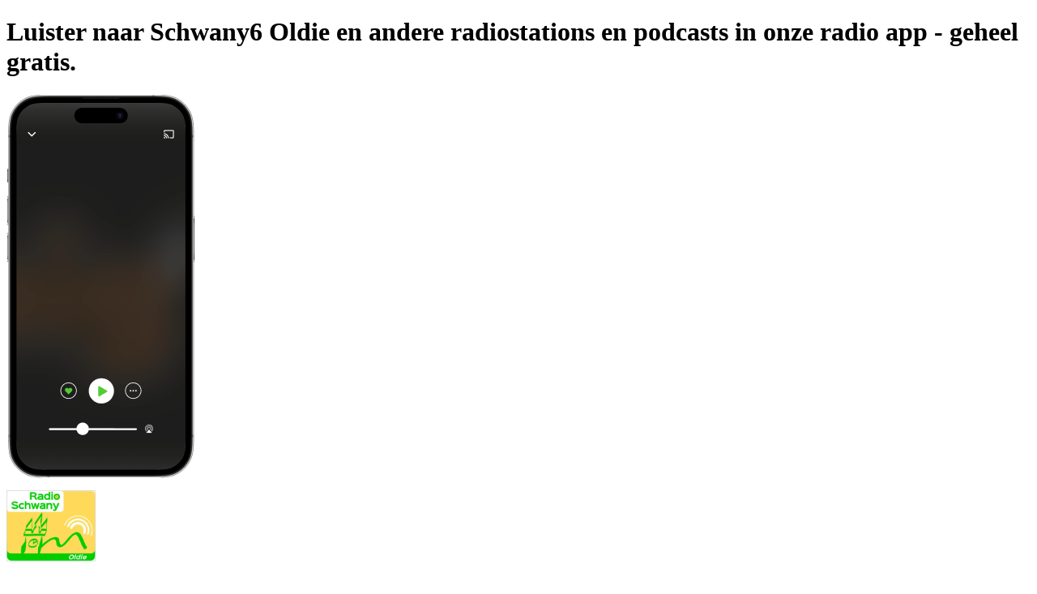

--- FILE ---
content_type: application/javascript; charset=UTF-8
request_url: https://nl.radio.net/_next/static/chunks/11bd5bcb511884e9.js
body_size: 5198
content:
;!function(){try { var e="undefined"!=typeof globalThis?globalThis:"undefined"!=typeof global?global:"undefined"!=typeof window?window:"undefined"!=typeof self?self:{},n=(new e.Error).stack;n&&((e._debugIds|| (e._debugIds={}))[n]="8c09aa16-283e-2a60-a3ce-2e5b79bd9740")}catch(e){}}();
(globalThis.TURBOPACK||(globalThis.TURBOPACK=[])).push(["object"==typeof document?document.currentScript:void 0,527417,e=>{"use strict";var t=e.i(953810),i=e.i(551233);e.s(["default",0,e=>{let a,l,s,r,n,d,o,c=(0,i.c)(12);c[0]!==e?({children:a,id:l,noRightPadding:r,noMobileTopPadding:n,className:d,...s}=e,c[0]=e,c[1]=a,c[2]=l,c[3]=s,c[4]=r,c[5]=n,c[6]=d):(a=c[1],l=c[2],s=c[3],r=c[4],n=c[5],d=c[6]);let m=void 0!==r&&r,u=void 0!==n&&n,p=void 0===d?"":d,g=`px-6 pt-10 content-visibility-auto ${m?"pr-0":""} ${u?"mdMax:pt-0":""} group/section-container ${p||""} `;return c[7]!==a||c[8]!==l||c[9]!==s||c[10]!==g?(o=(0,t.jsx)("section",{className:g,id:l,...s,children:a}),c[7]=a,c[8]=l,c[9]=s,c[10]=g,c[11]=o):o=c[11],o}])},521723,e=>{"use strict";var t=e.i(953810),i=e.i(551233),a=e.i(974359),l=e.i(951647),s=e.i(708524),r=e.i(464170),n=e.i(396001),d=e.i(702557),o=e.i(38092),c=e.i(829300),m=e.i(857782),u=e.i(278467),p=e.i(965183);let g=e=>{let a,l,g,x,h,f,_,v,j,b,k=(0,i.c)(40),{station:y,id:N,translations:w,forceNoFollow:$,type:T,overrideLink:S,loadingEager:C,context:F}=e,I=void 0===w?{}:w,R=void 0!==$&&$,L=void 0===T?"station":T,A=void 0!==S&&S,{locale:P}=(0,u.useParams)(),B="podcast"===L,E=B?(0,m.replacer)(I["linkTitle.podcast.title"]||"",{podcastName:y.name}):(0,m.replacer)(I["linkTitle.station"]||"",{stationName:y.name});k[0]!==R||k[1]!==P||k[2]!==y.relevantIn?(a=!y.relevantIn?.includes((0,o.toLegacyLocale)(P))||R,k[0]=R,k[1]=P,k[2]=y.relevantIn,k[3]=a):a=k[3];let M=a;k[4]!==B||k[5]!==A||k[6]!==y?(l=A||(0,n.buildBroadcastLink)(y,B),k[4]=B,k[5]=A,k[6]=y,k[7]=l):l=k[7];let U=M?"nofollow":void 0;k[8]!==F||k[9]!==B||k[10]!==A||k[11]!==y?(g=(0,p.buildTracking)(F,"Click",{itemName:"play_link_view",destination:A||(0,n.buildBroadcastLink)(y,B)}),k[8]=F,k[9]=B,k[10]=A,k[11]=y,k[12]=g):g=k[12];let V=C?"eager":"lazy";k[13]!==y.logo100x100||k[14]!==P?(x=(0,c.buildStationImageUrl)(P,void 0!==y.logo100x100?y.logo100x100.replace("c100","c175").replace("100x100","175x175").replace("/100/","/175/"):""),k[13]=y.logo100x100,k[14]=P,k[15]=x):x=k[15];let O=`${I[`page.${L||"radio"}.type`]||""} ${y.name}`;return k[16]!==x||k[17]!==O||k[18]!==V?(h=(0,t.jsx)("div",{className:"relative h-[120px] w-[120px] rounded md:h-[130px] md:w-[130px] lg:h-[150px] lg:w-[150px]",children:(0,t.jsx)(r.default,{loading:V,src:x,width:150,height:150,alt:O})}),k[16]=x,k[17]=O,k[18]=V,k[19]=h):h=k[19],k[20]!==y.name?(f=(0,t.jsx)("div",{className:"line-clamp-2 whitespace-normal pt-2 font-dinbold text-sm mdMax:w-[125px]",children:y.name}),k[20]=y.name,k[21]=f):f=k[21],k[22]!==y||k[23]!==I?(_="SPORT"===y.type?I["page.sport.meta.current-playday"]||"":(0,d.default)(y),k[22]=y,k[23]=I,k[24]=_):_=k[24],k[25]!==_?(v=(0,t.jsx)("div",{className:"relative mt-2 line-clamp-2 overflow-hidden whitespace-normal text-small mdMax:w-[125px]","data-testid":"tagsContainerTest",children:_}),k[25]=_,k[26]=v):v=k[26],k[27]!==h||k[28]!==f||k[29]!==v?(j=(0,t.jsxs)("div",{className:"relative inline-block w-[144px] pt-4 md:w-[150px]",children:[h,f,v]}),k[27]=h,k[28]=f,k[29]=v,k[30]=j):j=k[30],k[31]!==N||k[32]!==M||k[33]!==E||k[34]!==y||k[35]!==j||k[36]!==l||k[37]!==U||k[38]!==g?(b=(0,t.jsx)(s.default,{title:E,station:y,to:l,rel:U,id:N,useFakeLink:M,tracking:g,children:j}),k[31]=N,k[32]=M,k[33]=E,k[34]=y,k[35]=j,k[36]=l,k[37]=U,k[38]=g,k[39]=b):b=k[39],b};var x=e.i(108713),h=e.i(897062),f=e.i(185885),_=e.i(352483);function v(){}e.s(["default",0,e=>{let s,r,n,d,o,c,m,u,j,b=(0,i.c)(32),{loadingEager:k,name:y,translations:N,items:w,context:$,type:T,hideNavigation:S}=e,C=void 0===T?"station":T,F=void 0!==S&&S,I=`glide-${y}`,[R,L]=(0,f.useState)(!0);b[0]!==I?(s=(0,x.initGlide)(I,{type:"slider",perView:5.4,gap:32,perTouch:6,rewind:!1,breakpoints:{1023:{perView:4.85},600:{perView:3.35,gap:24},430:{perView:2.5,gap:24}}}),b[0]=I,b[1]=s):s=b[1];let[A]=(0,f.useState)(s);b[2]!==A||b[3]!==I?(r=()=>((0,x.mountGlide)(A,I),A.update({startAt:0}),v),b[2]=A,b[3]=I,b[4]=r):r=b[4],b[5]!==A||b[6]!==I||b[7]!==w?(n=[A,I,w],b[5]=A,b[6]=I,b[7]=w,b[8]=n):n=b[8],(0,f.useEffect)(r,n);let{width:P}=(0,_.useWindowSize)();return b[9]!==A||b[10]!==I||b[11]!==F||b[12]!==P?(d=()=>{if(F)return void L(!1);if(A&&(0,h.isBrowser)()){let e=document.querySelector(`.${I} .glide__slides`),t=e?e.childElementCount:0;P&&(P<768&&t<=1&&L(!1),P<1024&&P>768&&t<=3&&L(!1),P>1024&&t<=4&&L(!1))}},o=[P,I,A,F],b[9]=A,b[10]=I,b[11]=F,b[12]=P,b[13]=d,b[14]=o):(d=b[13],o=b[14]),(0,f.useEffect)(d,o),b[15]!==$||b[16]!==R?(c=R&&(0,t.jsxs)("div",{"data-glide-el":"controls",className:"-right-6 absolute mt-[-2.1rem] cursor-default",children:[(0,t.jsx)(l.SmallPrevButton,{"data-glide-dir":"<",...(0,p.buildTracking)($,"Click",{itemName:"arrow_left"}),children:(0,t.jsx)(a.default,{rotate:"180deg"})}),(0,t.jsx)(l.SmallNextButton,{"data-glide-dir":">",...(0,p.buildTracking)($,"Click",{itemName:"arrow_right"}),children:(0,t.jsx)(a.default,{})})]}),b[15]=$,b[16]=R,b[17]=c):c=b[17],b[18]!==$||b[19]!==I||b[20]!==w||b[21]!==k||b[22]!==y||b[23]!==N||b[24]!==C?(m=w?.map((e,i)=>(0,t.jsx)("li",{"data-testid":`${I}-station-carousel-item`,children:(0,t.jsx)(g,{loadingEager:i<5&&k,forceNoFollow:"local"===y,type:"podcast"===C?"podcast":"station",id:`station_${y}_${i}`,station:e,translations:N,context:{...$,index:i}})},`${I}-${e.id}-${i}`)),b[18]=$,b[19]=I,b[20]=w,b[21]=k,b[22]=y,b[23]=N,b[24]=C,b[25]=m):m=b[25],b[26]!==m?(u=(0,t.jsx)("div",{className:"glide__track","data-glide-el":"track",children:(0,t.jsx)("ul",{className:"glide__slides",children:m})}),b[26]=m,b[27]=u):u=b[27],b[28]!==I||b[29]!==u||b[30]!==c?(j=(0,t.jsx)("div",{className:"relative -[&_.glide__track]:mr-3 -[&_.glide__track]:ml-3 h-[240px] [&_.glide__slides]:li:not(:first-child):ml-3 [&_.glide__slides]:li:not(:last-child):mr-3 md:[&_.glide__slides]:li:not(:last-child):mr-4 md:[&_.glide__slides]:li:not(:first-child):ml-4 -md:[&_.glide__track]:mr-4 -md:[&_.glide__track]:ml-4",children:(0,t.jsxs)("div",{className:I,children:[c,u]})}),b[28]=I,b[29]=u,b[30]=c,b[31]=j):j=b[31],j}],521723)},298490,e=>{"use strict";var t=e.i(953810),i=e.i(551233),a=e.i(707241),l=e.i(505223),s=e.i(521723),r=e.i(278467),n=e.i(185885);e.s(["default",0,e=>{let d,o,c,m=(0,i.c)(6),{translations:u}=e,[p,g]=(0,n.useState)(),{locale:x}=(0,r.useParams)();return m[0]!==x?(d=()=>{var e;let t=async()=>{let e=await a.default.getLocalStations(x);(0,l.isResponseFailed)(e)||g(e.playables)};e=navigator.userAgent,/(bot|crawl|slurp|spider|mediapartners|adsbot|googlebot|bingbot|baiduspider|yandex|facebot|ia_archiver)/i.test(e)||t()},m[0]=x,m[1]=d):d=m[1],m[2]===Symbol.for("react.memo_cache_sentinel")?(o=[],m[2]=o):o=m[2],(0,n.useEffect)(d,o),m[3]!==p||m[4]!==u?(c=!p||p.length<1?(0,t.jsx)("div",{style:{height:"203px"}}):(0,t.jsx)(s.default,{loadingEager:!0,type:"station",name:"local",translations:u,items:p,context:{module:"stations_local",moduleId:0}}),m[3]=p,m[4]=u,m[5]=c):c=m[5],c}],298490)},700597,545238,e=>{"use strict";var t=e.i(268049);let i=(0,t.createServerReference)("7f45674f4261ada20b66971d83cbf6d1da29dacc39",t.callServer,void 0,t.findSourceMapURL,"default");e.s(["default",0,i],700597);var a=e.i(953810),l=e.i(551233),s=e.i(505223);let r=e=>!(0,s.isResponseFailed)(e)&&!!Array.isArray(e)&&0!==e.length&&e.every(e=>"object"==typeof e&&null!==e&&"name"in e&&"string"==typeof e.name);var n=e.i(298490),d=e.i(876054);let o=e=>{let t,i,s,r,n=(0,l.c)(8);return n[0]!==e?({children:t,tracking:s,...i}=e,n[0]=e,n[1]=t,n[2]=i,n[3]=s):(t=n[1],i=n[2],s=n[3]),n[4]!==t||n[5]!==i||n[6]!==s?(r=(0,a.jsx)(d.default,{...i,tracking:s,className:"flex h-[62px] max-h-[62px] items-center justify-center rounded px-2 text-center text-sm tracking-wide outline-button-colors",children:t}),n[4]=t,n[5]=i,n[6]=s,n[7]=r):r=n[7],r};var c=e.i(974359),m=e.i(857782),u=e.i(965183);let p=e=>{let t,i=(0,l.c)(2),{children:s}=e;return i[0]!==s?(t=(0,a.jsx)("h2",{className:"mb-4 font-dinneue text-2xl",children:s}),i[0]=s,i[1]=t):t=i[1],t},g=e=>{let t,i,s,r,n,o,m,g,x,f,_,v,j=(0,l.c)(26);j[0]!==e?({translations:o,type:m,linkTitle:s,title:n,data:i,context:t,...r}=e,j[0]=e,j[1]=t,j[2]=i,j[3]=s,j[4]=r,j[5]=n,j[6]=o,j[7]=m):(t=j[1],i=j[2],s=j[3],r=j[4],n=j[5],o=j[6],m=j[7]);let b=`/${"podcastCategory"===m?"podcast":m}`,k=`/${"podcastCategory"===m?"podcast":m}`;return j[8]!==t||j[9]!==k?(g=(0,u.buildTracking)(t,"Click",{itemName:"link_view_all",destination:k}),j[8]=t,j[9]=k,j[10]=g):g=j[10],j[11]===Symbol.for("react.memo_cache_sentinel")?(x=(0,a.jsx)(c.default,{}),j[11]=x):x=j[11],j[12]!==s||j[13]!==b||j[14]!==g||j[15]!==n?(f=(0,a.jsx)(p,{children:(0,a.jsxs)(d.default,{to:b,title:s,tracking:g,children:[n,x]})}),j[12]=s,j[13]=b,j[14]=g,j[15]=n,j[16]=f):f=j[16],j[17]!==t||j[18]!==i||j[19]!==o||j[20]!==m?(_=(0,a.jsx)(h,{translations:o,tags:i,type:m,context:t}),j[17]=t,j[18]=i,j[19]=o,j[20]=m,j[21]=_):_=j[21],j[22]!==r||j[23]!==f||j[24]!==_?(v=(0,a.jsxs)("div",{className:"content-visibility-auto",...r,children:[f,_]}),j[22]=r,j[23]=f,j[24]=_,j[25]=v):v=j[25],v},x=e=>{let t,i=(0,l.c)(2),{children:s}=e;return i[0]!==s?(t=(0,a.jsx)("div",{className:" grid grid-cols-3 gap-2 lg:grid-cols-6 lg:gap-3",children:s}),i[0]=s,i[1]=t):t=i[1],t},h=e=>{let t,i,s=(0,l.c)(11),{translations:r,tags:n,type:d,context:c}=e;if(s[0]!==c||s[1]!==n||s[2]!==r||s[3]!==d){let e;s[5]!==c||s[6]!==r||s[7]!==d?(e=e=>(0,a.jsx)(o,{title:(0,m.replacer)(r[`linkTitle.${d}`],{[d]:e.name}),"data-testid":`taglist-item-${d}`,id:`sp-gt-${d}-${e.name.replace(" ","")}`,to:"podcastCategory"===d?`/podcast/${e.slug}`:`/${d}/${e.slug}`,tracking:(0,u.buildTracking)(c,"Click",{itemName:"tag",destination:"podcastCategory"===d?`/podcast/${e.slug}`:`/${d}/${e.slug}`}),children:e.name},e.slug),s[5]=c,s[6]=r,s[7]=d,s[8]=e):e=s[8],t=n.map(e),s[0]=c,s[1]=n,s[2]=r,s[3]=d,s[4]=t}else t=s[4];return s[9]!==t?(i=(0,a.jsx)(x,{"data-testid":"taglist-container",children:t}),s[9]=t,s[10]=i):i=s[10],i};var f=e.i(521723),_=e.i(527417);let v=e=>{let t,i=(0,l.c)(2),{children:s}=e;return i[0]!==s?(t=(0,a.jsx)("h1",{className:"mb-8 text-center text-xl leading-6",children:s}),i[0]=s,i[1]=t):t=i[1],t},j=e=>{let t,i,s,r,n,o=(0,l.c)(11);return o[0]!==e?({children:t,to:s,...i}=e,o[0]=e,o[1]=t,o[2]=i,o[3]=s):(t=o[1],i=o[2],s=o[3]),o[4]!==s?(r=(0,u.buildTracking)({module:"error_cta",moduleId:0},"Click",{itemName:"link_view",destination:s}),o[4]=s,o[5]=r):r=o[5],o[6]!==t||o[7]!==i||o[8]!==r||o[9]!==s?(n=(0,a.jsx)(d.default,{tracking:r,to:s,className:"primary-button-colors mt-4 block rounded px-3 py-3 font-dinbold text-sm tracking-wider",...i,children:t}),o[6]=t,o[7]=i,o[8]=r,o[9]=s,o[10]=n):n=o[10],n},b=e=>{let t,i=(0,l.c)(2),{children:s}=e;return i[0]!==s?(t=(0,a.jsx)("h2",{className:"pt-0 font-dinneue text-2xl",children:s}),i[0]=s,i[1]=t):t=i[1],t};function k(){location.reload()}e.s(["default",0,e=>{let t,i,o,m,p,x,h,y,N,w,$,T,S,C=(0,l.c)(36),{data:F,errorNo:I}=e,{topStations:R,genreShortlist:L,topicShortlist:A,translations:P}=F,B=void 0===I?"404":I,E=P[`page.error.${B}.sub_title`];C[0]!==E?(t=(0,a.jsx)(v,{children:E}),C[0]=E,C[1]=t):t=C[1];let M=P[`page.error.${B}.text`];C[2]!==M?(i=(0,a.jsx)("p",{dangerouslySetInnerHTML:{__html:M}}),C[2]=M,C[3]=i):i=C[3],C[4]!==B||C[5]!==P?(o="404"===B?(0,a.jsx)(j,{to:"/",children:P[`page.error.${B}.home_link.text`]}):(0,a.jsx)(j,{to:" ",onClick:k,children:P[`page.error.${B}.home_link.text`]}),C[4]=B,C[5]=P,C[6]=o):o=C[6],C[7]!==t||C[8]!==i||C[9]!==o?(m=(0,a.jsx)(_.default,{id:"errorpage-message","data-testid":"errorpage-section-message",children:(0,a.jsx)("div",{className:"flex",children:(0,a.jsxs)("div",{className:"mx-auto mb-4 px-4 py-8 text-center md:w-8/12 md:px-10",children:[t,i,o]})})}),C[7]=t,C[8]=i,C[9]=o,C[10]=m):m=C[10],C[11]===Symbol.for("react.memo_cache_sentinel")?(p=(0,u.buildTracking)({module:"stations_local",moduleId:0},"Click",{itemName:"link_view_all",destination:"/local-stations"}),C[11]=p):p=C[11];let U=P["navibar.section.local.subtitle"],V=P["module.tab_carousel.tab.near_stations"];if(C[12]===Symbol.for("react.memo_cache_sentinel")?(x=(0,a.jsx)(c.default,{}),C[12]=x):x=C[12],C[13]!==U||C[14]!==V?(h=(0,a.jsx)(b,{children:(0,a.jsxs)(d.default,{tracking:p,to:"/local-stations",title:U,children:[V,x]})}),C[13]=U,C[14]=V,C[15]=h):h=C[15],C[16]!==P?(y=(0,a.jsx)(n.default,{translations:P}),C[16]=P,C[17]=y):y=C[17],C[18]!==h||C[19]!==y?(N=(0,a.jsxs)(_.default,{id:"errorpage-local-stations","data-testid":"errorpage-section-local-stations",children:[h,y]}),C[18]=h,C[19]=y,C[20]=N):N=C[20],C[21]!==R||C[22]!==P)w=!(0,s.isResponseFailed)(R)&&R&&!(0,s.isResponseFailed)(R)&&!("object"!=typeof R||null===R||!("playables"in R)||!Array.isArray(R.playables))&&(0,a.jsxs)(a.Fragment,{children:[(0,a.jsxs)(_.default,{id:"errorpage-top-stations","data-testid":"errorpage-section-top-stations",children:[(0,a.jsx)(b,{children:(0,a.jsxs)(d.default,{tracking:(0,u.buildTracking)({module:"stations_top",moduleId:0},"Click",{itemName:"link_view_all",destination:"/top-stations"}),to:"/top-stations",title:P["linkTitle.topStation"],children:[P["module.tab_carousel.tab.top_stations"],(0,a.jsx)(c.default,{})]})}),(0,a.jsx)(f.default,{name:"top100",type:"station",translations:P,items:R?.playables||[],context:{module:"stations_top",moduleId:0}})]}),(0,a.jsx)("div",{className:"mt-5"})]}),C[21]=R,C[22]=P,C[23]=w;else w=C[23];return C[24]!==L||C[25]!==P?($=!(0,s.isResponseFailed)(L)&&r(L)&&(0,a.jsx)(_.default,{children:(0,a.jsx)(g,{translations:P,"data-testid":"errorpage-section-genres",type:"genre",title:P["module.topics_and_genres.tab.genres.title"],linkTitle:P["navibar.section.genres.outlink"],data:L.slice(0,18),context:{module:"grid_genres",moduleId:0}})}),C[24]=L,C[25]=P,C[26]=$):$=C[26],C[27]!==A||C[28]!==P?(T=!(0,s.isResponseFailed)(A)&&r(A)&&(0,a.jsx)(_.default,{children:(0,a.jsx)(g,{translations:P,"data-testid":"errorpage-section-topics",type:"topic",title:P["module.topics_and_genres.tab.topics.title"],linkTitle:P["navibar.section.moretopics.outlink"],data:A.slice(0,12),context:{module:"grid_topic",moduleId:0}})}),C[27]=A,C[28]=P,C[29]=T):T=C[29],C[30]!==N||C[31]!==w||C[32]!==$||C[33]!==T||C[34]!==m?(S=(0,a.jsxs)(a.Fragment,{children:[m,N,w,$,T]}),C[30]=N,C[31]=w,C[32]=$,C[33]=T,C[34]=m,C[35]=S):S=C[35],S}],545238)},173081,e=>{"use strict";var t=e.i(953810),i=e.i(551233),a=e.i(700597),l=e.i(185885),s=e.i(545238);function r(e){let r,n,d,o,c=(0,i.c)(8),{error:m,reset:u}=e,[p,g]=(0,l.useState)(null);return c[0]===Symbol.for("react.memo_cache_sentinel")?(r=()=>{(async()=>{g(await (0,a.default)())})()},c[0]=r):r=c[0],c[1]!==m?(n=[m],c[1]=m,c[2]=n):n=c[2],(0,l.useEffect)(r,n),c[3]!==p||c[4]!==u?(d=p&&(0,t.jsxs)(t.Fragment,{children:[(0,t.jsx)("div",{children:(0,t.jsx)("title",{children:p?.translations?p.translations["page.error.500.title"]:""})}),(0,t.jsx)(s.default,{data:p,callback:u,errorNo:"500"})]}),c[3]=p,c[4]=u,c[5]=d):d=c[5],c[6]!==d?(o=(0,t.jsx)(t.Fragment,{children:d}),c[6]=d,c[7]=o):o=c[7],o}e.s(["default",()=>r])},558795,e=>{"use strict";let t=e.i(173081).default;e.s(["default",0,t])}]);

//# debugId=8c09aa16-283e-2a60-a3ce-2e5b79bd9740
//# sourceMappingURL=0aa74444d980f1ae.js.map